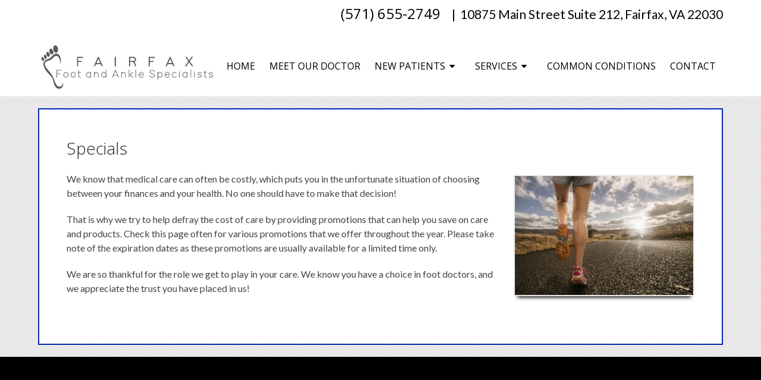

--- FILE ---
content_type: text/html; charset=UTF-8
request_url: https://fairfaxfoot.com/specials/
body_size: 46503
content:
<!DOCTYPE html>
<html class="no-js" lang="en-US">
<head itemscope itemtype="http://schema.org/WebSite">
	<meta charset="UTF-8">
	<!-- Always force latest IE rendering engine (even in intranet) & Chrome Frame -->
	<!--[if IE ]>
	<meta http-equiv="X-UA-Compatible" content="IE=edge,chrome=1">
	<![endif]-->
	<!-- Google tag (gtag.js) -->
	<script async src="https://www.googletagmanager.com/gtag/js?id=G-CRCMGJ7X04"></script>
	<script>
	  window.dataLayer = window.dataLayer || [];
	  function gtag(){dataLayer.push(arguments);}
	  gtag('js', new Date());

	  gtag('config', 'G-CRCMGJ7X04');
	</script>
	<link rel="profile" href="https://gmpg.org/xfn/11" />
	
                    <link rel="icon" href="https://fairfaxfoot.com/wp-content/themes/mts_schema/images/favicon.png" type="image/x-icon" />
        
                    <meta name="msapplication-TileColor" content="#FFFFFF">
            <meta name="msapplication-TileImage" content="https://fairfaxfoot.com/wp-content/themes/mts_schema/images/apple-touch-icon-144-precomposed.png">
        
                 
            <link rel="apple-touch-icon-precomposed" href="https://fairfaxfoot.com/wp-content/themes/mts_schema/images/apple-touch-icon-144-precomposed.png" />
        
                    <meta name="viewport" content="width=device-width, initial-scale=1">
            <meta name="apple-mobile-web-app-capable" content="yes">
            <meta name="apple-mobile-web-app-status-bar-style" content="black">
        
        
        <meta itemprop="name" content="Fairfax Foot and Ankle Specialists" />
        <meta itemprop="url" content="https://fairfaxfoot.com" />

                                        	<link rel="pingback" href="https://fairfaxfoot.com/xmlrpc.php" />
	<meta name='robots' content='index, follow, max-image-preview:large, max-snippet:-1, max-video-preview:-1' />
<script type="text/javascript">document.documentElement.className = document.documentElement.className.replace( /\bno-js\b/,'js' );</script>
	<!-- This site is optimized with the Yoast SEO plugin v26.7 - https://yoast.com/wordpress/plugins/seo/ -->
	<title>Podiatric Specials in Fairfax, VA | Fairfax Foot and Ankle Specialists</title>
	<meta name="description" content="Specials - We know that medical care can often be costly, which puts you in the unfortunate situation of choosing between your finances and your health. No one" />
	<link rel="canonical" href="https://fairfaxfoot.com/specials/" />
	<meta property="og:locale" content="en_US" />
	<meta property="og:type" content="article" />
	<meta property="og:title" content="Podiatric Specials in Fairfax, VA | Fairfax Foot and Ankle Specialists" />
	<meta property="og:description" content="Specials - We know that medical care can often be costly, which puts you in the unfortunate situation of choosing between your finances and your health. No one" />
	<meta property="og:url" content="https://fairfaxfoot.com/specials/" />
	<meta property="og:site_name" content="Fairfax Foot and Ankle Specialists" />
	<meta property="article:modified_time" content="2018-07-25T15:28:38+00:00" />
	<meta name="twitter:card" content="summary_large_image" />
	<meta name="twitter:label1" content="Est. reading time" />
	<meta name="twitter:data1" content="1 minute" />
	<script type="application/ld+json" class="yoast-schema-graph">{"@context":"https://schema.org","@graph":[{"@type":"WebPage","@id":"https://fairfaxfoot.com/specials/","url":"https://fairfaxfoot.com/specials/","name":"Podiatric Specials in Fairfax, VA | Fairfax Foot and Ankle Specialists","isPartOf":{"@id":"https://fairfaxfoot.com/#website"},"datePublished":"2016-11-28T15:10:53+00:00","dateModified":"2018-07-25T15:28:38+00:00","description":"Specials - We know that medical care can often be costly, which puts you in the unfortunate situation of choosing between your finances and your health. No one","breadcrumb":{"@id":"https://fairfaxfoot.com/specials/#breadcrumb"},"inLanguage":"en-US","potentialAction":[{"@type":"ReadAction","target":["https://fairfaxfoot.com/specials/"]}]},{"@type":"BreadcrumbList","@id":"https://fairfaxfoot.com/specials/#breadcrumb","itemListElement":[{"@type":"ListItem","position":1,"name":"Home","item":"https://fairfaxfoot.com/"},{"@type":"ListItem","position":2,"name":"Specials"}]},{"@type":"WebSite","@id":"https://fairfaxfoot.com/#website","url":"https://fairfaxfoot.com/","name":"Fairfax Foot and Ankle Specialists","description":"Podiatrist in Fairfax, VA","potentialAction":[{"@type":"SearchAction","target":{"@type":"EntryPoint","urlTemplate":"https://fairfaxfoot.com/?s={search_term_string}"},"query-input":{"@type":"PropertyValueSpecification","valueRequired":true,"valueName":"search_term_string"}}],"inLanguage":"en-US"}]}</script>
	<!-- / Yoast SEO plugin. -->


<link rel='dns-prefetch' href='//ajax.googleapis.com' />
<link rel="alternate" type="application/rss+xml" title="Fairfax Foot and Ankle Specialists &raquo; Feed" href="https://fairfaxfoot.com/feed/" />
<link rel="alternate" type="application/rss+xml" title="Fairfax Foot and Ankle Specialists &raquo; Comments Feed" href="https://fairfaxfoot.com/comments/feed/" />
<link rel="alternate" title="oEmbed (JSON)" type="application/json+oembed" href="https://fairfaxfoot.com/wp-json/oembed/1.0/embed?url=https%3A%2F%2Ffairfaxfoot.com%2Fspecials%2F" />
<link rel="alternate" title="oEmbed (XML)" type="text/xml+oembed" href="https://fairfaxfoot.com/wp-json/oembed/1.0/embed?url=https%3A%2F%2Ffairfaxfoot.com%2Fspecials%2F&#038;format=xml" />
<style id='wp-img-auto-sizes-contain-inline-css' type='text/css'>
img:is([sizes=auto i],[sizes^="auto," i]){contain-intrinsic-size:3000px 1500px}
/*# sourceURL=wp-img-auto-sizes-contain-inline-css */
</style>
<style id='wp-emoji-styles-inline-css' type='text/css'>

	img.wp-smiley, img.emoji {
		display: inline !important;
		border: none !important;
		box-shadow: none !important;
		height: 1em !important;
		width: 1em !important;
		margin: 0 0.07em !important;
		vertical-align: -0.1em !important;
		background: none !important;
		padding: 0 !important;
	}
/*# sourceURL=wp-emoji-styles-inline-css */
</style>
<style id='wp-block-library-inline-css' type='text/css'>
:root{--wp-block-synced-color:#7a00df;--wp-block-synced-color--rgb:122,0,223;--wp-bound-block-color:var(--wp-block-synced-color);--wp-editor-canvas-background:#ddd;--wp-admin-theme-color:#007cba;--wp-admin-theme-color--rgb:0,124,186;--wp-admin-theme-color-darker-10:#006ba1;--wp-admin-theme-color-darker-10--rgb:0,107,160.5;--wp-admin-theme-color-darker-20:#005a87;--wp-admin-theme-color-darker-20--rgb:0,90,135;--wp-admin-border-width-focus:2px}@media (min-resolution:192dpi){:root{--wp-admin-border-width-focus:1.5px}}.wp-element-button{cursor:pointer}:root .has-very-light-gray-background-color{background-color:#eee}:root .has-very-dark-gray-background-color{background-color:#313131}:root .has-very-light-gray-color{color:#eee}:root .has-very-dark-gray-color{color:#313131}:root .has-vivid-green-cyan-to-vivid-cyan-blue-gradient-background{background:linear-gradient(135deg,#00d084,#0693e3)}:root .has-purple-crush-gradient-background{background:linear-gradient(135deg,#34e2e4,#4721fb 50%,#ab1dfe)}:root .has-hazy-dawn-gradient-background{background:linear-gradient(135deg,#faaca8,#dad0ec)}:root .has-subdued-olive-gradient-background{background:linear-gradient(135deg,#fafae1,#67a671)}:root .has-atomic-cream-gradient-background{background:linear-gradient(135deg,#fdd79a,#004a59)}:root .has-nightshade-gradient-background{background:linear-gradient(135deg,#330968,#31cdcf)}:root .has-midnight-gradient-background{background:linear-gradient(135deg,#020381,#2874fc)}:root{--wp--preset--font-size--normal:16px;--wp--preset--font-size--huge:42px}.has-regular-font-size{font-size:1em}.has-larger-font-size{font-size:2.625em}.has-normal-font-size{font-size:var(--wp--preset--font-size--normal)}.has-huge-font-size{font-size:var(--wp--preset--font-size--huge)}.has-text-align-center{text-align:center}.has-text-align-left{text-align:left}.has-text-align-right{text-align:right}.has-fit-text{white-space:nowrap!important}#end-resizable-editor-section{display:none}.aligncenter{clear:both}.items-justified-left{justify-content:flex-start}.items-justified-center{justify-content:center}.items-justified-right{justify-content:flex-end}.items-justified-space-between{justify-content:space-between}.screen-reader-text{border:0;clip-path:inset(50%);height:1px;margin:-1px;overflow:hidden;padding:0;position:absolute;width:1px;word-wrap:normal!important}.screen-reader-text:focus{background-color:#ddd;clip-path:none;color:#444;display:block;font-size:1em;height:auto;left:5px;line-height:normal;padding:15px 23px 14px;text-decoration:none;top:5px;width:auto;z-index:100000}html :where(.has-border-color){border-style:solid}html :where([style*=border-top-color]){border-top-style:solid}html :where([style*=border-right-color]){border-right-style:solid}html :where([style*=border-bottom-color]){border-bottom-style:solid}html :where([style*=border-left-color]){border-left-style:solid}html :where([style*=border-width]){border-style:solid}html :where([style*=border-top-width]){border-top-style:solid}html :where([style*=border-right-width]){border-right-style:solid}html :where([style*=border-bottom-width]){border-bottom-style:solid}html :where([style*=border-left-width]){border-left-style:solid}html :where(img[class*=wp-image-]){height:auto;max-width:100%}:where(figure){margin:0 0 1em}html :where(.is-position-sticky){--wp-admin--admin-bar--position-offset:var(--wp-admin--admin-bar--height,0px)}@media screen and (max-width:600px){html :where(.is-position-sticky){--wp-admin--admin-bar--position-offset:0px}}

/*# sourceURL=wp-block-library-inline-css */
</style><style id='global-styles-inline-css' type='text/css'>
:root{--wp--preset--aspect-ratio--square: 1;--wp--preset--aspect-ratio--4-3: 4/3;--wp--preset--aspect-ratio--3-4: 3/4;--wp--preset--aspect-ratio--3-2: 3/2;--wp--preset--aspect-ratio--2-3: 2/3;--wp--preset--aspect-ratio--16-9: 16/9;--wp--preset--aspect-ratio--9-16: 9/16;--wp--preset--color--black: #000000;--wp--preset--color--cyan-bluish-gray: #abb8c3;--wp--preset--color--white: #ffffff;--wp--preset--color--pale-pink: #f78da7;--wp--preset--color--vivid-red: #cf2e2e;--wp--preset--color--luminous-vivid-orange: #ff6900;--wp--preset--color--luminous-vivid-amber: #fcb900;--wp--preset--color--light-green-cyan: #7bdcb5;--wp--preset--color--vivid-green-cyan: #00d084;--wp--preset--color--pale-cyan-blue: #8ed1fc;--wp--preset--color--vivid-cyan-blue: #0693e3;--wp--preset--color--vivid-purple: #9b51e0;--wp--preset--gradient--vivid-cyan-blue-to-vivid-purple: linear-gradient(135deg,rgb(6,147,227) 0%,rgb(155,81,224) 100%);--wp--preset--gradient--light-green-cyan-to-vivid-green-cyan: linear-gradient(135deg,rgb(122,220,180) 0%,rgb(0,208,130) 100%);--wp--preset--gradient--luminous-vivid-amber-to-luminous-vivid-orange: linear-gradient(135deg,rgb(252,185,0) 0%,rgb(255,105,0) 100%);--wp--preset--gradient--luminous-vivid-orange-to-vivid-red: linear-gradient(135deg,rgb(255,105,0) 0%,rgb(207,46,46) 100%);--wp--preset--gradient--very-light-gray-to-cyan-bluish-gray: linear-gradient(135deg,rgb(238,238,238) 0%,rgb(169,184,195) 100%);--wp--preset--gradient--cool-to-warm-spectrum: linear-gradient(135deg,rgb(74,234,220) 0%,rgb(151,120,209) 20%,rgb(207,42,186) 40%,rgb(238,44,130) 60%,rgb(251,105,98) 80%,rgb(254,248,76) 100%);--wp--preset--gradient--blush-light-purple: linear-gradient(135deg,rgb(255,206,236) 0%,rgb(152,150,240) 100%);--wp--preset--gradient--blush-bordeaux: linear-gradient(135deg,rgb(254,205,165) 0%,rgb(254,45,45) 50%,rgb(107,0,62) 100%);--wp--preset--gradient--luminous-dusk: linear-gradient(135deg,rgb(255,203,112) 0%,rgb(199,81,192) 50%,rgb(65,88,208) 100%);--wp--preset--gradient--pale-ocean: linear-gradient(135deg,rgb(255,245,203) 0%,rgb(182,227,212) 50%,rgb(51,167,181) 100%);--wp--preset--gradient--electric-grass: linear-gradient(135deg,rgb(202,248,128) 0%,rgb(113,206,126) 100%);--wp--preset--gradient--midnight: linear-gradient(135deg,rgb(2,3,129) 0%,rgb(40,116,252) 100%);--wp--preset--font-size--small: 13px;--wp--preset--font-size--medium: 20px;--wp--preset--font-size--large: 36px;--wp--preset--font-size--x-large: 42px;--wp--preset--spacing--20: 0.44rem;--wp--preset--spacing--30: 0.67rem;--wp--preset--spacing--40: 1rem;--wp--preset--spacing--50: 1.5rem;--wp--preset--spacing--60: 2.25rem;--wp--preset--spacing--70: 3.38rem;--wp--preset--spacing--80: 5.06rem;--wp--preset--shadow--natural: 6px 6px 9px rgba(0, 0, 0, 0.2);--wp--preset--shadow--deep: 12px 12px 50px rgba(0, 0, 0, 0.4);--wp--preset--shadow--sharp: 6px 6px 0px rgba(0, 0, 0, 0.2);--wp--preset--shadow--outlined: 6px 6px 0px -3px rgb(255, 255, 255), 6px 6px rgb(0, 0, 0);--wp--preset--shadow--crisp: 6px 6px 0px rgb(0, 0, 0);}:where(.is-layout-flex){gap: 0.5em;}:where(.is-layout-grid){gap: 0.5em;}body .is-layout-flex{display: flex;}.is-layout-flex{flex-wrap: wrap;align-items: center;}.is-layout-flex > :is(*, div){margin: 0;}body .is-layout-grid{display: grid;}.is-layout-grid > :is(*, div){margin: 0;}:where(.wp-block-columns.is-layout-flex){gap: 2em;}:where(.wp-block-columns.is-layout-grid){gap: 2em;}:where(.wp-block-post-template.is-layout-flex){gap: 1.25em;}:where(.wp-block-post-template.is-layout-grid){gap: 1.25em;}.has-black-color{color: var(--wp--preset--color--black) !important;}.has-cyan-bluish-gray-color{color: var(--wp--preset--color--cyan-bluish-gray) !important;}.has-white-color{color: var(--wp--preset--color--white) !important;}.has-pale-pink-color{color: var(--wp--preset--color--pale-pink) !important;}.has-vivid-red-color{color: var(--wp--preset--color--vivid-red) !important;}.has-luminous-vivid-orange-color{color: var(--wp--preset--color--luminous-vivid-orange) !important;}.has-luminous-vivid-amber-color{color: var(--wp--preset--color--luminous-vivid-amber) !important;}.has-light-green-cyan-color{color: var(--wp--preset--color--light-green-cyan) !important;}.has-vivid-green-cyan-color{color: var(--wp--preset--color--vivid-green-cyan) !important;}.has-pale-cyan-blue-color{color: var(--wp--preset--color--pale-cyan-blue) !important;}.has-vivid-cyan-blue-color{color: var(--wp--preset--color--vivid-cyan-blue) !important;}.has-vivid-purple-color{color: var(--wp--preset--color--vivid-purple) !important;}.has-black-background-color{background-color: var(--wp--preset--color--black) !important;}.has-cyan-bluish-gray-background-color{background-color: var(--wp--preset--color--cyan-bluish-gray) !important;}.has-white-background-color{background-color: var(--wp--preset--color--white) !important;}.has-pale-pink-background-color{background-color: var(--wp--preset--color--pale-pink) !important;}.has-vivid-red-background-color{background-color: var(--wp--preset--color--vivid-red) !important;}.has-luminous-vivid-orange-background-color{background-color: var(--wp--preset--color--luminous-vivid-orange) !important;}.has-luminous-vivid-amber-background-color{background-color: var(--wp--preset--color--luminous-vivid-amber) !important;}.has-light-green-cyan-background-color{background-color: var(--wp--preset--color--light-green-cyan) !important;}.has-vivid-green-cyan-background-color{background-color: var(--wp--preset--color--vivid-green-cyan) !important;}.has-pale-cyan-blue-background-color{background-color: var(--wp--preset--color--pale-cyan-blue) !important;}.has-vivid-cyan-blue-background-color{background-color: var(--wp--preset--color--vivid-cyan-blue) !important;}.has-vivid-purple-background-color{background-color: var(--wp--preset--color--vivid-purple) !important;}.has-black-border-color{border-color: var(--wp--preset--color--black) !important;}.has-cyan-bluish-gray-border-color{border-color: var(--wp--preset--color--cyan-bluish-gray) !important;}.has-white-border-color{border-color: var(--wp--preset--color--white) !important;}.has-pale-pink-border-color{border-color: var(--wp--preset--color--pale-pink) !important;}.has-vivid-red-border-color{border-color: var(--wp--preset--color--vivid-red) !important;}.has-luminous-vivid-orange-border-color{border-color: var(--wp--preset--color--luminous-vivid-orange) !important;}.has-luminous-vivid-amber-border-color{border-color: var(--wp--preset--color--luminous-vivid-amber) !important;}.has-light-green-cyan-border-color{border-color: var(--wp--preset--color--light-green-cyan) !important;}.has-vivid-green-cyan-border-color{border-color: var(--wp--preset--color--vivid-green-cyan) !important;}.has-pale-cyan-blue-border-color{border-color: var(--wp--preset--color--pale-cyan-blue) !important;}.has-vivid-cyan-blue-border-color{border-color: var(--wp--preset--color--vivid-cyan-blue) !important;}.has-vivid-purple-border-color{border-color: var(--wp--preset--color--vivid-purple) !important;}.has-vivid-cyan-blue-to-vivid-purple-gradient-background{background: var(--wp--preset--gradient--vivid-cyan-blue-to-vivid-purple) !important;}.has-light-green-cyan-to-vivid-green-cyan-gradient-background{background: var(--wp--preset--gradient--light-green-cyan-to-vivid-green-cyan) !important;}.has-luminous-vivid-amber-to-luminous-vivid-orange-gradient-background{background: var(--wp--preset--gradient--luminous-vivid-amber-to-luminous-vivid-orange) !important;}.has-luminous-vivid-orange-to-vivid-red-gradient-background{background: var(--wp--preset--gradient--luminous-vivid-orange-to-vivid-red) !important;}.has-very-light-gray-to-cyan-bluish-gray-gradient-background{background: var(--wp--preset--gradient--very-light-gray-to-cyan-bluish-gray) !important;}.has-cool-to-warm-spectrum-gradient-background{background: var(--wp--preset--gradient--cool-to-warm-spectrum) !important;}.has-blush-light-purple-gradient-background{background: var(--wp--preset--gradient--blush-light-purple) !important;}.has-blush-bordeaux-gradient-background{background: var(--wp--preset--gradient--blush-bordeaux) !important;}.has-luminous-dusk-gradient-background{background: var(--wp--preset--gradient--luminous-dusk) !important;}.has-pale-ocean-gradient-background{background: var(--wp--preset--gradient--pale-ocean) !important;}.has-electric-grass-gradient-background{background: var(--wp--preset--gradient--electric-grass) !important;}.has-midnight-gradient-background{background: var(--wp--preset--gradient--midnight) !important;}.has-small-font-size{font-size: var(--wp--preset--font-size--small) !important;}.has-medium-font-size{font-size: var(--wp--preset--font-size--medium) !important;}.has-large-font-size{font-size: var(--wp--preset--font-size--large) !important;}.has-x-large-font-size{font-size: var(--wp--preset--font-size--x-large) !important;}
/*# sourceURL=global-styles-inline-css */
</style>

<style id='classic-theme-styles-inline-css' type='text/css'>
/*! This file is auto-generated */
.wp-block-button__link{color:#fff;background-color:#32373c;border-radius:9999px;box-shadow:none;text-decoration:none;padding:calc(.667em + 2px) calc(1.333em + 2px);font-size:1.125em}.wp-block-file__button{background:#32373c;color:#fff;text-decoration:none}
/*# sourceURL=/wp-includes/css/classic-themes.min.css */
</style>
<link rel='stylesheet' id='schema-stylesheet-css' href='https://fairfaxfoot.com/wp-content/themes/air-schema-child/style.css?ver=6.9' type='text/css' media='all' />
<style id='schema-stylesheet-inline-css' type='text/css'>

         body {background-color:#eeeeee;background-image:url(https://fairfaxfoot.com/wp-content/themes/mts_schema/images/pattern15.png);}
        .pace .pace-progress, #mobile-menu-wrapper ul li a:hover, .page-numbers.current, .pagination a:hover, .single .pagination a:hover .current { background: #333333; }
        .postauthor h5, .single_post a, .textwidget a, .pnavigation2 a, .sidebar.c-4-12 a:hover, footer .widget li a:hover, .sidebar.c-4-12 a:hover, .reply a, .title a:hover, .post-info a:hover, .widget .thecomment, #tabber .inside li a:hover, .readMore a:hover, .fn a, a, a:hover, #secondary-navigation .navigation ul li a:hover, .readMore a, #primary-navigation a:hover, #secondary-navigation .navigation ul .current-menu-item a, .widget .wp_review_tab_widget_content a, .sidebar .wpt_widget_content a { color:#333333; }
         a#pull, #commentform input#submit, #mtscontact_submit, .mts-subscribe input[type='submit'], .widget_product_search input[type='submit'], #move-to-top:hover, .currenttext, .pagination a:hover, .pagination .nav-previous a:hover, .pagination .nav-next a:hover, #load-posts a:hover, .single .pagination a:hover .currenttext, .single .pagination > .current .currenttext, #tabber ul.tabs li a.selected, .tagcloud a, .navigation ul .sfHover a, .woocommerce a.button, .woocommerce-page a.button, .woocommerce button.button, .woocommerce-page button.button, .woocommerce input.button, .woocommerce-page input.button, .woocommerce #respond input#submit, .woocommerce-page #respond input#submit, .woocommerce #content input.button, .woocommerce-page #content input.button, .woocommerce .bypostauthor:after, #searchsubmit, .woocommerce nav.woocommerce-pagination ul li span.current, .woocommerce-page nav.woocommerce-pagination ul li span.current, .woocommerce #content nav.woocommerce-pagination ul li span.current, .woocommerce-page #content nav.woocommerce-pagination ul li span.current, .woocommerce nav.woocommerce-pagination ul li a:hover, .woocommerce-page nav.woocommerce-pagination ul li a:hover, .woocommerce #content nav.woocommerce-pagination ul li a:hover, .woocommerce-page #content nav.woocommerce-pagination ul li a:hover, .woocommerce nav.woocommerce-pagination ul li a:focus, .woocommerce-page nav.woocommerce-pagination ul li a:focus, .woocommerce #content nav.woocommerce-pagination ul li a:focus, .woocommerce-page #content nav.woocommerce-pagination ul li a:focus, .woocommerce a.button, .woocommerce-page a.button, .woocommerce button.button, .woocommerce-page button.button, .woocommerce input.button, .woocommerce-page input.button, .woocommerce #respond input#submit, .woocommerce-page #respond input#submit, .woocommerce #content input.button, .woocommerce-page #content input.button, .latestPost-review-wrapper, .latestPost .review-type-circle.latestPost-review-wrapper, #wpmm-megamenu .review-total-only, .sbutton, #searchsubmit, .widget .wpt_widget_content #tags-tab-content ul li a, .widget .review-total-only.large-thumb { background-color:#333333; color: #fff!important; }
        .related-posts .title a:hover, .latestPost .title a { color: #333333; }
        .navigation #wpmm-megamenu .wpmm-pagination a { background-color: #333333!important; }
        footer {background-color:#000000; }
        footer {background-image: url( https://fairfaxfoot.com/wp-content/themes/mts_schema/images/nobg.png );}
        .copyrights,.move_down{ background-color: #000000; }
        .flex-control-thumbs .flex-active{ border-top:3px solid #333333;}
        .wpmm-megamenu-showing.wpmm-light-scheme { background-color:#333333!important; }
        
        
        
        
        
        
			
/*# sourceURL=schema-stylesheet-inline-css */
</style>
<link rel='stylesheet' id='fontawesome-css' href='https://fairfaxfoot.com/wp-content/themes/mts_schema/css/font-awesome.min.css?ver=6.9' type='text/css' media='all' />
<link rel='stylesheet' id='responsive-css' href='https://fairfaxfoot.com/wp-content/themes/mts_schema/css/responsive.css?ver=6.9' type='text/css' media='all' />
<link rel='stylesheet' id='child_theme_script_handle-css' href='https://fairfaxfoot.com/wp-content/themes/air-schema-child/service_templates/set2.css?ver=6.9' type='text/css' media='all' />
<script type="text/javascript" src="https://ajax.googleapis.com/ajax/libs/jquery/1.12.4/jquery.min.js?ver=1.12.4" id="jquery-js"></script>
<script type="text/javascript" id="customscript-js-extra">
/* <![CDATA[ */
var mts_customscript = {"responsive":"1","nav_menu":"both"};
//# sourceURL=customscript-js-extra
/* ]]> */
</script>
<script type="text/javascript" src="https://fairfaxfoot.com/wp-content/themes/mts_schema/js/customscript.js?ver=6.9" id="customscript-js"></script>
<link rel="https://api.w.org/" href="https://fairfaxfoot.com/wp-json/" /><link rel="alternate" title="JSON" type="application/json" href="https://fairfaxfoot.com/wp-json/wp/v2/pages/14" /><link rel="EditURI" type="application/rsd+xml" title="RSD" href="https://fairfaxfoot.com/xmlrpc.php?rsd" />
<meta name="generator" content="WordPress 6.9" />
<link rel='shortlink' href='https://fairfaxfoot.com/?p=14' />
<link href="//fonts.googleapis.com/css?family=Open+Sans:normal|Roboto+Slab:300|Lato:normal|Roboto+Slab:normal|Raleway:500|Open+Sans:300&amp;subset=latin" rel="stylesheet" type="text/css">
<style type="text/css">
#logo a { font-family: 'Open Sans'; font-weight: normal; font-size: 32px; color: #222222;text-transform: uppercase; }
#primary-navigation a { font-family: 'Open Sans'; font-weight: normal; font-size: 13px; color: #777777; }
#secondary-navigation a { font-family: 'Open Sans'; font-weight: normal; font-size: 16px; color: #000000;text-transform: uppercase; }
.latestPost .title a { font-family: 'Roboto Slab'; font-weight: 300; font-size: 38px; color: #0274be; }
.single-title { font-family: 'Roboto Slab'; font-weight: 300; font-size: 38px; color: #222222; }
body { font-family: 'Lato'; font-weight: normal; font-size: 16px; color: #444444; }
#sidebar .widget h3 { font-family: 'Roboto Slab'; font-weight: normal; font-size: 20px; color: #222222;text-transform: uppercase; }
#sidebar .widget { font-family: 'Raleway'; font-weight: 500; font-size: 16px; color: #444444; }
.footer-widgets h3 { font-family: 'Roboto Slab'; font-weight: normal; font-size: 18px; color: #ffffff;text-transform: uppercase; }
.f-widget a, footer .wpt_widget_content a, footer .wp_review_tab_widget_content a, footer .wpt_tab_widget_content a, footer .widget .wp_review_tab_widget_content a { font-family: 'Raleway'; font-weight: 500; font-size: 16px; color: #999999; }
.footer-widgets, .f-widget .top-posts .comment_num, footer .meta, footer .twitter_time, footer .widget .wpt_widget_content .wpt-postmeta, footer .widget .wpt_comment_content, footer .widget .wpt_excerpt, footer .wp_review_tab_widget_content .wp-review-tab-postmeta, footer .advanced-recent-posts p, footer .popular-posts p, footer .category-posts p { font-family: 'Raleway'; font-weight: 500; font-size: 16px; color: #777777; }
#copyright-note { font-family: 'Raleway'; font-weight: 500; font-size: 14px; color: #7e7d7d; }
h1 { font-family: 'Open Sans'; font-weight: 300; font-size: 28px; color: #222222; }
h2 { font-family: 'Open Sans'; font-weight: 300; font-size: 24px; color: #222222; }
h3 { font-family: 'Open Sans'; font-weight: 300; font-size: 22px; color: #222222; }
h4 { font-family: 'Open Sans'; font-weight: 300; font-size: 20px; color: #222222; }
h5 { font-family: 'Roboto Slab'; font-weight: normal; font-size: 18px; color: #222222; }
h6 { font-family: 'Roboto Slab'; font-weight: normal; font-size: 16px; color: #222222; }
</style>
</head>
<body data-rsssl=1 id="blog" class="wp-singular page-template-default page page-id-14 wp-theme-mts_schema wp-child-theme-air-schema-child main" itemscope itemtype="http://schema.org/WebPage">       
	<div class="main-container">
		<header id="site-header" class="main-header logo_in_nav_header" role="banner" itemscope itemtype="http://schema.org/WPHeader">
							<div id="primary-nav">
					<div class="container">
				        <div id="primary-navigation" class="primary-navigation" role="navigation" itemscope itemtype="http://schema.org/SiteNavigationElement">
					        <nav class="navigation clearfix">
						    <p class="phone"><a href="tel:(571) 655-2749">(571) 655-2749</a> | &nbsp;10875 Main Street Suite 212, Fairfax, VA 22030</p>
				            												        </nav>
				    	</div>
				    </div>
			    </div>
												<div id="header">
						    <div class="container">
				    						<div class="logo-wrap">
																																  <h2 id="logo" class="image-logo" itemprop="headline">
											<a href="https://fairfaxfoot.com"><img src="/wp-content/uploads/2019/03/Fairfax-Foot-and-Ankle-Specialists-Podiatrist-in-Fairfax-VA.jpg" alt="Fairfax Foot and Ankle Specialists" /></a>
										</h2><!-- END #logo -->
																					</div>
										<div id="secondary-navigation" class="secondary-navigation" role="navigation" itemscope itemtype="http://schema.org/SiteNavigationElement">
						<a href="#" id="pull" class="toggle-mobile-menu">Menu</a>
													<nav class="navigation clearfix">
																	<ul id="menu-main-menu" class="menu clearfix"><li id="menu-item-223" class="menu-item menu-item-type-custom menu-item-object-custom menu-item-223"><a href="/">Home</a></li>
<li id="menu-item-330" class="menu-item menu-item-type-post_type menu-item-object-page menu-item-330"><a href="https://fairfaxfoot.com/meet-our-doctor/">Meet Our Doctor</a></li>
<li id="menu-item-226" class="menu-item menu-item-type-post_type menu-item-object-page current-menu-ancestor current-menu-parent current_page_parent current_page_ancestor menu-item-has-children menu-item-226"><a href="https://fairfaxfoot.com/new-patients/">New Patients</a>
<ul class="sub-menu">
	<li id="menu-item-411" class="menu-item menu-item-type-post_type menu-item-object-page menu-item-411"><a href="https://fairfaxfoot.com/new-patient-forms-and-information/">New Patient Forms and Information</a></li>
	<li id="menu-item-230" class="menu-item menu-item-type-post_type menu-item-object-page menu-item-230"><a href="https://fairfaxfoot.com/appointments/">Appointments</a></li>
	<li id="menu-item-228" class="menu-item menu-item-type-post_type menu-item-object-page current-menu-item page_item page-item-14 current_page_item menu-item-228"><a href="https://fairfaxfoot.com/specials/">Specials</a></li>
</ul>
</li>
<li id="menu-item-227" class="Smaller menu-item menu-item-type-post_type menu-item-object-page menu-item-has-children menu-item-227"><a href="https://fairfaxfoot.com/services/">Services</a>
<ul class="sub-menu">
	<li id="menu-item-291" class="menu-item menu-item-type-post_type menu-item-object-page menu-item-291"><a href="https://fairfaxfoot.com/ankle-sprain-treament-fairfax-va/">Ankle Sprain</a></li>
	<li id="menu-item-299" class="menu-item menu-item-type-post_type menu-item-object-page menu-item-299"><a href="https://fairfaxfoot.com/arthritic-foot-ankle-care-fairfax-va/">Arthritic Foot &#038; Ankle Care</a></li>
	<li id="menu-item-306" class="menu-item menu-item-type-post_type menu-item-object-page menu-item-306"><a href="https://fairfaxfoot.com/athletes-foot-treatment-fairfax-va/">Athlete’s Foot</a></li>
	<li id="menu-item-312" class="menu-item menu-item-type-post_type menu-item-object-page menu-item-312"><a href="https://fairfaxfoot.com/bunion-treatment-fairfax-va/">Bunion Treatment</a></li>
	<li id="menu-item-324" class="menu-item menu-item-type-post_type menu-item-object-page menu-item-324"><a href="https://fairfaxfoot.com/custom-orthotics-fairfax-va/">Custom Orthotics</a></li>
	<li id="menu-item-321" class="menu-item menu-item-type-post_type menu-item-object-page menu-item-321"><a href="https://fairfaxfoot.com/diabetic-foot-care-fairfax-va/">Diabetic Foot Care</a></li>
	<li id="menu-item-387" class="menu-item menu-item-type-post_type menu-item-object-page menu-item-387"><a href="https://fairfaxfoot.com/diabetic-neuropathy/">Diabetic Neuropathy</a></li>
	<li id="menu-item-384" class="menu-item menu-item-type-post_type menu-item-object-page menu-item-384"><a href="https://fairfaxfoot.com/flatfoot/">Flatfoot</a></li>
	<li id="menu-item-393" class="menu-item menu-item-type-post_type menu-item-object-page menu-item-393"><a href="https://fairfaxfoot.com/fractures/">Fractures</a></li>
	<li id="menu-item-391" class="menu-item menu-item-type-post_type menu-item-object-page menu-item-391"><a href="https://fairfaxfoot.com/fungal-nails/">Fungal Nails</a></li>
	<li id="menu-item-388" class="menu-item menu-item-type-post_type menu-item-object-page menu-item-388"><a href="https://fairfaxfoot.com/gout/">Gout</a></li>
	<li id="menu-item-394" class="menu-item menu-item-type-post_type menu-item-object-page menu-item-394"><a href="https://fairfaxfoot.com/ingrown-toenails/">Ingrown Toenails</a></li>
	<li id="menu-item-380" class="menu-item menu-item-type-post_type menu-item-object-page menu-item-380"><a href="https://fairfaxfoot.com/hammertoe-treatment/">Hammertoe Treatment</a></li>
	<li id="menu-item-389" class="menu-item menu-item-type-post_type menu-item-object-page menu-item-389"><a href="https://fairfaxfoot.com/heel-pain/">Heel Pain</a></li>
	<li id="menu-item-385" class="menu-item menu-item-type-post_type menu-item-object-page menu-item-385"><a href="https://fairfaxfoot.com/metatarsalgia/">Metatarsalgia</a></li>
	<li id="menu-item-381" class="menu-item menu-item-type-post_type menu-item-object-page menu-item-381"><a href="https://fairfaxfoot.com/neuroma-treatment/">Neuroma Treatment</a></li>
	<li id="menu-item-392" class="menu-item menu-item-type-post_type menu-item-object-page menu-item-392"><a href="https://fairfaxfoot.com/skin-cancer/">Skin Cancer</a></li>
	<li id="menu-item-386" class="menu-item menu-item-type-post_type menu-item-object-page menu-item-386"><a href="https://fairfaxfoot.com/tarsal-tunnel-syndrome/">Tarsal Tunnel Syndrome</a></li>
	<li id="menu-item-390" class="menu-item menu-item-type-post_type menu-item-object-page menu-item-390"><a href="https://fairfaxfoot.com/tendinitis/">Tendinitis</a></li>
	<li id="menu-item-383" class="menu-item menu-item-type-post_type menu-item-object-page menu-item-383"><a href="https://fairfaxfoot.com/warts/">Warts</a></li>
	<li id="menu-item-382" class="menu-item menu-item-type-post_type menu-item-object-page menu-item-382"><a href="https://fairfaxfoot.com/wound-care/">Wound Care</a></li>
</ul>
</li>
<li id="menu-item-276" class="menu-item menu-item-type-post_type menu-item-object-page menu-item-276"><a href="https://fairfaxfoot.com/common-conditions/">Common Conditions</a></li>
<li id="menu-item-229" class="menu-item menu-item-type-post_type menu-item-object-page menu-item-229"><a href="https://fairfaxfoot.com/contact/">Contact</a></li>
</ul>															</nav>
							<nav class="navigation mobile-only clearfix mobile-menu-wrapper">
								<ul id="menu-main-menu-1" class="menu clearfix"><li class="menu-item menu-item-type-custom menu-item-object-custom menu-item-223"><a href="/">Home</a></li>
<li class="menu-item menu-item-type-post_type menu-item-object-page menu-item-330"><a href="https://fairfaxfoot.com/meet-our-doctor/">Meet Our Doctor</a></li>
<li class="menu-item menu-item-type-post_type menu-item-object-page current-menu-ancestor current-menu-parent current_page_parent current_page_ancestor menu-item-has-children menu-item-226"><a href="https://fairfaxfoot.com/new-patients/">New Patients</a>
<ul class="sub-menu">
	<li class="menu-item menu-item-type-post_type menu-item-object-page menu-item-411"><a href="https://fairfaxfoot.com/new-patient-forms-and-information/">New Patient Forms and Information</a></li>
	<li class="menu-item menu-item-type-post_type menu-item-object-page menu-item-230"><a href="https://fairfaxfoot.com/appointments/">Appointments</a></li>
	<li class="menu-item menu-item-type-post_type menu-item-object-page current-menu-item page_item page-item-14 current_page_item menu-item-228"><a href="https://fairfaxfoot.com/specials/">Specials</a></li>
</ul>
</li>
<li class="Smaller menu-item menu-item-type-post_type menu-item-object-page menu-item-has-children menu-item-227"><a href="https://fairfaxfoot.com/services/">Services</a>
<ul class="sub-menu">
	<li class="menu-item menu-item-type-post_type menu-item-object-page menu-item-291"><a href="https://fairfaxfoot.com/ankle-sprain-treament-fairfax-va/">Ankle Sprain</a></li>
	<li class="menu-item menu-item-type-post_type menu-item-object-page menu-item-299"><a href="https://fairfaxfoot.com/arthritic-foot-ankle-care-fairfax-va/">Arthritic Foot &#038; Ankle Care</a></li>
	<li class="menu-item menu-item-type-post_type menu-item-object-page menu-item-306"><a href="https://fairfaxfoot.com/athletes-foot-treatment-fairfax-va/">Athlete’s Foot</a></li>
	<li class="menu-item menu-item-type-post_type menu-item-object-page menu-item-312"><a href="https://fairfaxfoot.com/bunion-treatment-fairfax-va/">Bunion Treatment</a></li>
	<li class="menu-item menu-item-type-post_type menu-item-object-page menu-item-324"><a href="https://fairfaxfoot.com/custom-orthotics-fairfax-va/">Custom Orthotics</a></li>
	<li class="menu-item menu-item-type-post_type menu-item-object-page menu-item-321"><a href="https://fairfaxfoot.com/diabetic-foot-care-fairfax-va/">Diabetic Foot Care</a></li>
	<li class="menu-item menu-item-type-post_type menu-item-object-page menu-item-387"><a href="https://fairfaxfoot.com/diabetic-neuropathy/">Diabetic Neuropathy</a></li>
	<li class="menu-item menu-item-type-post_type menu-item-object-page menu-item-384"><a href="https://fairfaxfoot.com/flatfoot/">Flatfoot</a></li>
	<li class="menu-item menu-item-type-post_type menu-item-object-page menu-item-393"><a href="https://fairfaxfoot.com/fractures/">Fractures</a></li>
	<li class="menu-item menu-item-type-post_type menu-item-object-page menu-item-391"><a href="https://fairfaxfoot.com/fungal-nails/">Fungal Nails</a></li>
	<li class="menu-item menu-item-type-post_type menu-item-object-page menu-item-388"><a href="https://fairfaxfoot.com/gout/">Gout</a></li>
	<li class="menu-item menu-item-type-post_type menu-item-object-page menu-item-394"><a href="https://fairfaxfoot.com/ingrown-toenails/">Ingrown Toenails</a></li>
	<li class="menu-item menu-item-type-post_type menu-item-object-page menu-item-380"><a href="https://fairfaxfoot.com/hammertoe-treatment/">Hammertoe Treatment</a></li>
	<li class="menu-item menu-item-type-post_type menu-item-object-page menu-item-389"><a href="https://fairfaxfoot.com/heel-pain/">Heel Pain</a></li>
	<li class="menu-item menu-item-type-post_type menu-item-object-page menu-item-385"><a href="https://fairfaxfoot.com/metatarsalgia/">Metatarsalgia</a></li>
	<li class="menu-item menu-item-type-post_type menu-item-object-page menu-item-381"><a href="https://fairfaxfoot.com/neuroma-treatment/">Neuroma Treatment</a></li>
	<li class="menu-item menu-item-type-post_type menu-item-object-page menu-item-392"><a href="https://fairfaxfoot.com/skin-cancer/">Skin Cancer</a></li>
	<li class="menu-item menu-item-type-post_type menu-item-object-page menu-item-386"><a href="https://fairfaxfoot.com/tarsal-tunnel-syndrome/">Tarsal Tunnel Syndrome</a></li>
	<li class="menu-item menu-item-type-post_type menu-item-object-page menu-item-390"><a href="https://fairfaxfoot.com/tendinitis/">Tendinitis</a></li>
	<li class="menu-item menu-item-type-post_type menu-item-object-page menu-item-383"><a href="https://fairfaxfoot.com/warts/">Warts</a></li>
	<li class="menu-item menu-item-type-post_type menu-item-object-page menu-item-382"><a href="https://fairfaxfoot.com/wound-care/">Wound Care</a></li>
</ul>
</li>
<li class="menu-item menu-item-type-post_type menu-item-object-page menu-item-276"><a href="https://fairfaxfoot.com/common-conditions/">Common Conditions</a></li>
<li class="menu-item menu-item-type-post_type menu-item-object-page menu-item-229"><a href="https://fairfaxfoot.com/contact/">Contact</a></li>
</ul>							</nav>
											</div>         
				</div><!--.container-->
			</div>
		</header>
		<div id="page" class="single">
			<article class="article">
		<div id="content_box" >
							<div id="post-14" class="g post post-14 page type-page status-publish">
					<div class="single_page">
												<header>
							<h1 class="title entry-title">Specials</h1>
						</header>
						<div class="post-content box mark-links entry-content">
							
							<p><img fetchpriority="high" decoding="async" src="/wp-content/uploads/2018/07/nature-3290817_1280-1-300x200.jpg" alt="" width="300" height="200" class="alignright size-medium wp-image-259" srcset="https://fairfaxfoot.com/wp-content/uploads/2018/07/nature-3290817_1280-1-300x200.jpg 300w, https://fairfaxfoot.com/wp-content/uploads/2018/07/nature-3290817_1280-1-768x512.jpg 768w, https://fairfaxfoot.com/wp-content/uploads/2018/07/nature-3290817_1280-1-1024x682.jpg 1024w, https://fairfaxfoot.com/wp-content/uploads/2018/07/nature-3290817_1280-1.jpg 1280w" sizes="(max-width: 300px) 100vw, 300px" />We know that medical care can often be costly, which puts you in the unfortunate situation of choosing between your finances and your health. No one should have to make that decision!</p>
<p>That is why we try to help defray the cost of care by providing promotions that can help you save on care and products. Check this page often for various promotions that we offer throughout the year. Please take note of the expiration dates as these promotions are usually available for a limited time only.</p>
<p>We are so thankful for the role we get to play in your care. We know you have a choice in foot doctors, and we appreciate the trust you have placed in us!</p>
														
													</div><!--.post-content box mark-links-->
					</div>
				</div>
					</div>
	</article>
	<!--< ?php get_sidebar(); ?>-->
	</div><!--#page-->
	<footer id="site-footer" role="contentinfo" itemscope itemtype="http://schema.org/WPFooter">
       <div class="homeBoxes">
		<div class="">
			<div class="col-md-4 col-xs-12 box01">
				<div id="custom_html-2" class="widget_text widget widget_custom_html"><div class="textwidget custom-html-widget"><iframe src="https://www.google.com/maps/embed?pb=!1m18!1m12!1m3!1d3107.1949592543574!2d-77.32274038465097!3d38.85089407957781!2m3!1f0!2f0!3f0!3m2!1i1024!2i768!4f13.1!3m3!1m2!1s0x89b64f49f669f07d%3A0xb4918ed1854bab6d!2sFairfax+Foot+and+Ankle+Specialists%2C+PLLC!5e0!3m2!1sen!2sus!4v1551217209700" width="100%" height="500" frameborder="0" style="border:0" allowfullscreen></iframe></div></div>			</div>
			
		</div>
	</div>
        <div class="copyrights">
			<div class="container">
                <a href="/sitemap/">Sitemap</a> | <a href="/Accessibility/">Accessibility</a><br /><a href="http://doctormultimedia.com/" target="_blank">Website by DOCTOR Multimedia</a>
            </div>
		</div>
	</footer><!--#site-footer-->
</div><!--.main-container-->
    
<script type="speculationrules">
{"prefetch":[{"source":"document","where":{"and":[{"href_matches":"/*"},{"not":{"href_matches":["/wp-*.php","/wp-admin/*","/wp-content/uploads/*","/wp-content/*","/wp-content/plugins/*","/wp-content/themes/air-schema-child/*","/wp-content/themes/mts_schema/*","/*\\?(.+)"]}},{"not":{"selector_matches":"a[rel~=\"nofollow\"]"}},{"not":{"selector_matches":".no-prefetch, .no-prefetch a"}}]},"eagerness":"conservative"}]}
</script>
<div class="cta_fixed_button"> 
        <a class="sticks" href="tel:(571) 655-2749" onclick="ga('send', 'event', { eventCategory: 'Mobile', eventAction: 'Call Us', eventValue: 25});"> <i class="fa fa-phone"></i> Call Us </a> 
        <a class="sticks" href="sms:kylegw@gwu.edu"> <i class="fa fa-envelope"></i> Text Us </a> 
    </div><div class="move_down"></div><script id="wp-emoji-settings" type="application/json">
{"baseUrl":"https://s.w.org/images/core/emoji/17.0.2/72x72/","ext":".png","svgUrl":"https://s.w.org/images/core/emoji/17.0.2/svg/","svgExt":".svg","source":{"concatemoji":"https://fairfaxfoot.com/wp-includes/js/wp-emoji-release.min.js?ver=6.9"}}
</script>
<script type="module">
/* <![CDATA[ */
/*! This file is auto-generated */
const a=JSON.parse(document.getElementById("wp-emoji-settings").textContent),o=(window._wpemojiSettings=a,"wpEmojiSettingsSupports"),s=["flag","emoji"];function i(e){try{var t={supportTests:e,timestamp:(new Date).valueOf()};sessionStorage.setItem(o,JSON.stringify(t))}catch(e){}}function c(e,t,n){e.clearRect(0,0,e.canvas.width,e.canvas.height),e.fillText(t,0,0);t=new Uint32Array(e.getImageData(0,0,e.canvas.width,e.canvas.height).data);e.clearRect(0,0,e.canvas.width,e.canvas.height),e.fillText(n,0,0);const a=new Uint32Array(e.getImageData(0,0,e.canvas.width,e.canvas.height).data);return t.every((e,t)=>e===a[t])}function p(e,t){e.clearRect(0,0,e.canvas.width,e.canvas.height),e.fillText(t,0,0);var n=e.getImageData(16,16,1,1);for(let e=0;e<n.data.length;e++)if(0!==n.data[e])return!1;return!0}function u(e,t,n,a){switch(t){case"flag":return n(e,"\ud83c\udff3\ufe0f\u200d\u26a7\ufe0f","\ud83c\udff3\ufe0f\u200b\u26a7\ufe0f")?!1:!n(e,"\ud83c\udde8\ud83c\uddf6","\ud83c\udde8\u200b\ud83c\uddf6")&&!n(e,"\ud83c\udff4\udb40\udc67\udb40\udc62\udb40\udc65\udb40\udc6e\udb40\udc67\udb40\udc7f","\ud83c\udff4\u200b\udb40\udc67\u200b\udb40\udc62\u200b\udb40\udc65\u200b\udb40\udc6e\u200b\udb40\udc67\u200b\udb40\udc7f");case"emoji":return!a(e,"\ud83e\u1fac8")}return!1}function f(e,t,n,a){let r;const o=(r="undefined"!=typeof WorkerGlobalScope&&self instanceof WorkerGlobalScope?new OffscreenCanvas(300,150):document.createElement("canvas")).getContext("2d",{willReadFrequently:!0}),s=(o.textBaseline="top",o.font="600 32px Arial",{});return e.forEach(e=>{s[e]=t(o,e,n,a)}),s}function r(e){var t=document.createElement("script");t.src=e,t.defer=!0,document.head.appendChild(t)}a.supports={everything:!0,everythingExceptFlag:!0},new Promise(t=>{let n=function(){try{var e=JSON.parse(sessionStorage.getItem(o));if("object"==typeof e&&"number"==typeof e.timestamp&&(new Date).valueOf()<e.timestamp+604800&&"object"==typeof e.supportTests)return e.supportTests}catch(e){}return null}();if(!n){if("undefined"!=typeof Worker&&"undefined"!=typeof OffscreenCanvas&&"undefined"!=typeof URL&&URL.createObjectURL&&"undefined"!=typeof Blob)try{var e="postMessage("+f.toString()+"("+[JSON.stringify(s),u.toString(),c.toString(),p.toString()].join(",")+"));",a=new Blob([e],{type:"text/javascript"});const r=new Worker(URL.createObjectURL(a),{name:"wpTestEmojiSupports"});return void(r.onmessage=e=>{i(n=e.data),r.terminate(),t(n)})}catch(e){}i(n=f(s,u,c,p))}t(n)}).then(e=>{for(const n in e)a.supports[n]=e[n],a.supports.everything=a.supports.everything&&a.supports[n],"flag"!==n&&(a.supports.everythingExceptFlag=a.supports.everythingExceptFlag&&a.supports[n]);var t;a.supports.everythingExceptFlag=a.supports.everythingExceptFlag&&!a.supports.flag,a.supports.everything||((t=a.source||{}).concatemoji?r(t.concatemoji):t.wpemoji&&t.twemoji&&(r(t.twemoji),r(t.wpemoji)))});
//# sourceURL=https://fairfaxfoot.com/wp-includes/js/wp-emoji-loader.min.js
/* ]]> */
</script>
</body>
</html>

--- FILE ---
content_type: text/css
request_url: https://fairfaxfoot.com/wp-content/themes/air-schema-child/style.css?ver=6.9
body_size: 9782
content:
/*
Theme Name: Air Schema Child
Version: 1.0
Description: A child theme of Schema by MyThemeShop
Template: mts_schema
Text Domain: schema
*/

@import url("../mts_schema/style.css");

/* general */
.btn {
	color: #fff !important;
	background: #4863A0;
	padding: 10px 15px;
	text-transform: uppercase;
	border-radius: 10px;
	-moz-border-radius: 10px;
	box-shadow: 1px 1px 1px #000;
	-moz-box-shadow: 1px 1px 1px #000;
}
.newCon {
	background-position: 50% 50%;
	background-size: cover;
	height: 680px;

}
.alignleft {
	float: left;
	margin: 0px 20px 20px 0px;
	border: 2px solid #ececec;
	margin-bottom:20px;
	-webkit-box-shadow: 0 8px 6px -6px black;
	-moz-box-shadow: 0 8px 6px -6px black;
	box-shadow: 0 8px 6px -6px black;
}
.alignright {
	float: right;
	margin: 0px 0px 20px 20px;
	border: 2px solid #ececec;
	margin-bottom:20px;
	-webkit-box-shadow: 0 8px 6px -6px black;
	-moz-box-shadow: 0 8px 6px -6px black;
	box-shadow: 0 8px 6px -6px black;
}
.alignnone {
	border: 2px solid #ececec;
	margin-bottom:20px;
	-webkit-box-shadow: 0 8px 6px -6px black;
	-moz-box-shadow: 0 8px 6px -6px black;
	box-shadow: 0 8px 6px -6px black;
}
.nowrap { white-space: nowrap; }
.owl-controls {
	display: none !important;
}
#logo img {
    width: 100%;
    max-width: 300px;
    padding:5px 0px;
}
#header .logo-wrap {
    padding: 2px 0;
	margin-top: 17px;
}
#secondary-navigation a {
	padding:24px 12px;
}
#secondary-navigation {
	margin-top: 28px;
}
/* header */
.main-header{background: #fff;}
#header{background: #fff}
.main-header p.phone {
	color:#000;
	float: left;
	padding: 8px 0;
	font-size: 21px;
	margin-bottom: 0px;
}
.video_wrapper video {
	width: 100%;
}
.video_holder {
    max-height: 900px;
    position: relative;
    overflow: hidden;
}
.main-header p.phone span{
	font-size: 24px;
}
#primary-navigation p.phone a {
	margin: 0px;
	color:#fff;
	font-size: 24px;
}
div.header-social-icons {
    float: right;
    background: #888;
    position: relative;
    margin-left: 35px;
}
div.header-social-icons:before {
    border-color: rgba(0, 0, 0, 0) #888 rgba(0, 0, 0, 0) rgba(0, 0, 0, 0);
}
.accessibility-location-right .accessability_container {
    right: -180px;
    top: 80px;
}
.header-social-icons a{
	color:#fff!important;
}
/*ul#menu-main-menu{
	margin-top:11px;
}*/
.Day { float: left; display: inline-block; width: 100px; }
.nowrap { white-space: nowrap;}
#page.homepage {
	width: 100%;
	max-width: 100%;
}
.carousel-caption {
    text-shadow:none;
    bottom:16%;
	position: absolute;
	text-align: center;
	width: 100%;
}
.carousel-caption h1 {
    text-transform:uppercase;
    margin-bottom:5px;
    color:#fff;
    font-size:48px;
    font-weight:400;
	text-shadow: 1px 1px 1px #000;
}
.carousel-caption p {
    margin-bottom:25px;
    color:#fff;
    font-weight:700;
    font-size:18px
}
.carousel-caption a {
background-color: #333333;
    border-bottom: 3px solid #444;
    box-shadow: none;
    color: #fff;
    padding: 9px 27px;
    font-size: 16px;
    display: inline-block;
    margin-bottom: 0;
    border-radius: 2px;
    text-align: center;
    vertical-align: middle;
    font-weight: 700;
    line-height: 1.43;
    -webkit-user-select: none;
    -moz-user-select: none;
    -ms-user-select: none;
    user-select: none;
    white-space: nowrap;
    cursor: pointer;
}
.carousel-caption a:hover {
    background-color:#000;
	color:#fff;
}
.carousel-inner img, .carousel-inner video {
    width:100%;
}
.carousel-video {
	height:800px;
}
.carousel-video .carousel-inner {
	height:100%;
}
.carousel-video .carousel-inner .item {
	height:100%;
	position:relative;
}
.carousel-video .carousel-inner .item video {
	position:absolute;
	bottom:-40px;
	left:0;
}

/* welcome */
.welcome {
	width: 100%;
	padding: 30px 0;
background-color: #333333;
background-image: url("/wp-content/uploads/2018/07/60-lines.png");
}
.welcome h1 { text-align: center; color: #fff; }
.welcome p, .welcome h3 { color: #fff; }

.welcome ul{list-style-type:disc; margin-left:20px; margin-bottom:10px; color:#fff;}
/* home boxes */
.homepage .container {
	width: 80%;
	max-width: 80%;
}
.home-widgets .f-widget {
    float: left;
    margin-right: 2%;
    width: 32%;
	position: relative;
}
.home-widgets.widgets-num-3 .f-widget:nth-child(3n) {
    margin-right: 0;
}
.home-widgets .f-widget h3{
	position: absolute;
	bottom: 10%;
	padding-bottom: 5%;
	padding-top: 20%;
	text-align: center;
	width: 100%;
	color: #fff;
	margin-bottom: 0px;
	background: -moz-linear-gradient(top,  rgba(0,0,0,0) 0%, rgba(0,0,0,0.65) 100%); /* FF3.6-15 */
	background: -webkit-linear-gradient(top,  rgba(0,0,0,0) 0%,rgba(0,0,0,0.65) 100%); /* Chrome10-25,Safari5.1-6 */
	background: linear-gradient(to bottom,  rgba(0,0,0,0) 0%,rgba(0,0,0,0.65) 100%); /* W3C, IE10+, FF16+, Chrome26+, Opera12+, Safari7+ */
}
.homeServices{
	margin:25px 0px;
	overflow: hidden;text-align: center;
    padding: 25px 0px;
}
.homeServices .service{
    display: inline-block;
    text-align: center;
    font-size: 24px;
    height: 350px;
    overflow: hidden;
    width: 31%;
    margin: 3px 0 5px;
    padding: 10px 7px 0;
}
.homeServices .service .simg {
    display: block;
    height: 340px!important;
    overflow: hidden;
    width: 100%;
    background-size: cover;
    background-position: 50% 50%;
    margin: 0px auto;
    position: relative;
}
p.title{
    position: relative;
    text-align: center;
    font-size: 26px;
    width: 100%;
    color: #fff;
    margin-top: -17%;
    padding: 20px 0;
    margin-bottom: 0;
    background: -moz-linear-gradient(top, rgba(0,0,0,0) 0%, rgba(0,0,0,0.65) 100%);
    background: -webkit-linear-gradient(top, rgba(0,0,0,0) 0%,rgba(0,0,0,0.65) 100%);
    background: linear-gradient(to bottom, rgba(0,0,0,0) 0%,rgba(0,0,0,0.65) 100%);
    filter: progid:DXImageTransform.Microsoft.gradient( startColorstr='#00000000', endColorstr='#a6000000',GradientType=0 );

}
/* inner pages */
#page {
	padding-top: 0px !important;
}
.article {
	border: 2px solid #0628b3;
	width: 100%;
	box-shadow: 0px 0px 0px;
	margin:20px auto;
}
.page h1.title {
	margin-bottom: 20px;
}
footer{
	padding-top:0px;
	margin-top:0px;
}
.copyrights a {
	color:#fff!important;
}
.hide-d { display: none; }
.single_post { background: none; }

/* Blog main page */
.front-view-content { width: 75%; padding-right: 5%; }
#featured-thumbnail { float: right; width: 20%; }

#logo a { float: none !important; }
.service a {
   display: block;
   position: relative;
}
p.title {
   margin: 0px;
   bottom: 0px;
   left: 0px;
    position: absolute;
}

.primary-slider-container {
	width: 100% !important;
	margin: 0px !important;
	max-width: 100% !important;
	float: none !important;
}
.primary-slider {
	margin-bottom: 0px;
}
.primary-slider .slide-caption {
    width: 100%;
    bottom: 0px;
    left: 0px;
    max-height: 100%;
    padding: 10px 0px;
}
/* Animation Box */
figure h2 {
    color: #fff;
    font-size: 40px;
    text-shadow: 1px 1px 2px #000;
    top: 85%;
    position: relative;
}
html button.aicon_link {
    background-color: #333333!important;
}
@media only screen and (min-width: 881px) {
	#secondary-navigation  .Smaller ul a {font-size: 12px; line-height: 10px; padding: 3px 45px 3px 20px!important; }


}
/* media queries */
@media (max-width: 1600px) {
	.carousel-video {height:700px;}
}
@media (max-width: 1366px) {
	.carousel-video {height:600px;}
}
@media (max-width: 1150px) {
	html .grid figure {
	width: calc( 33% - 20px);

	}
	.carousel-video {
		height: 400px;
	}
	.carousel-caption h1 {
		font-size: 25px;
	}
	.carousel-caption p {
		font-size:15px;
		margin-bottom:15px;
	}
	.carousel-caption a {
		padding: 5px 20px;
		font-size: 14px;
	}
}
@media (max-width: 1024px) {
	html .grid figure {
    width: calc( 100% - 20px);
}
	#secondary-navigation a{
		padding: 24px 3px;
	}
	.carousel-caption{display:none;}
}
@media screen and (max-width: 880px) {
	.homeServices .service .simg {
	    display: block;
	    height: 210px!important;
	    overflow: hidden;
	    margin: 0px auto;
	}
	.homeServices .service {
		width:94%;
		height: 230px;
	}
	.hide-d { display: block; }
	.mobileBtn { margin-bottom: 0px; }
	.home .sticks{display:none;background-color:#333333;}
	.mobileBtn a, .hours{ display: block; color: #fff; text-align: center; background: #333333; padding: 10px; border-radius: 10px; -moz-border-radius: 10px; margin: 10px !important;}
	.mobileBtn.phoneBtn { font-size: 20px; }
	.mobileBtn a:hover, .mobileBtn a:visited { color: #fff; }
	.carousel-video, .video_wrapper, .carousel-caption, #slider { display: none; }
	.welcome { padding-top: 30px; }
	.welcome a { color: #fff; }
	.home-widgets .f-widget {
		margin-right: 0;
		width: 100%;
	}
	.footer-widgets.widgets-num-4 .f-widget:nth-child(even), .footer-widgets.widgets-num-3 .f-widget:nth-child(even),
	.footer-widgets.widgets-num-4 .f-widget, .footer-widgets.widgets-num-3 .f-widget	{ width: 100% !important; max-width: 100% !important; }
	.post-content img, .welcome img{width:100%; height:auto;}
	div.header-social-icons { float: none !important; text-align: center; background:none!important;}
	div.header-social-icons a { float: none; display: inline-block; position: relative; z-index: 1; }
	.header-social-icons {  text-align: Center; float: none !important; }
	.header-social-icons a {  display: inline-block; font-size: 32px !important; width: 34px !important; line-height: 34px; color: #333 !important; }
}
@media screen and (max-width: 640px) {
	.grid {
		padding:0px 10px;
		box-sizing: border-box;
	}
	.grid figure {
		margin:0px auto 20px !important;
	    width: 100% !important;
	    max-width: 100% !important;
	}
}

.phone a {
	color:black !important;
}

/* Wants them vertically */
.page-id-409 .Day {
	display:block;
	font-weight:bold;
	float:none;
	width:auto;
	margin:10px 0;
}